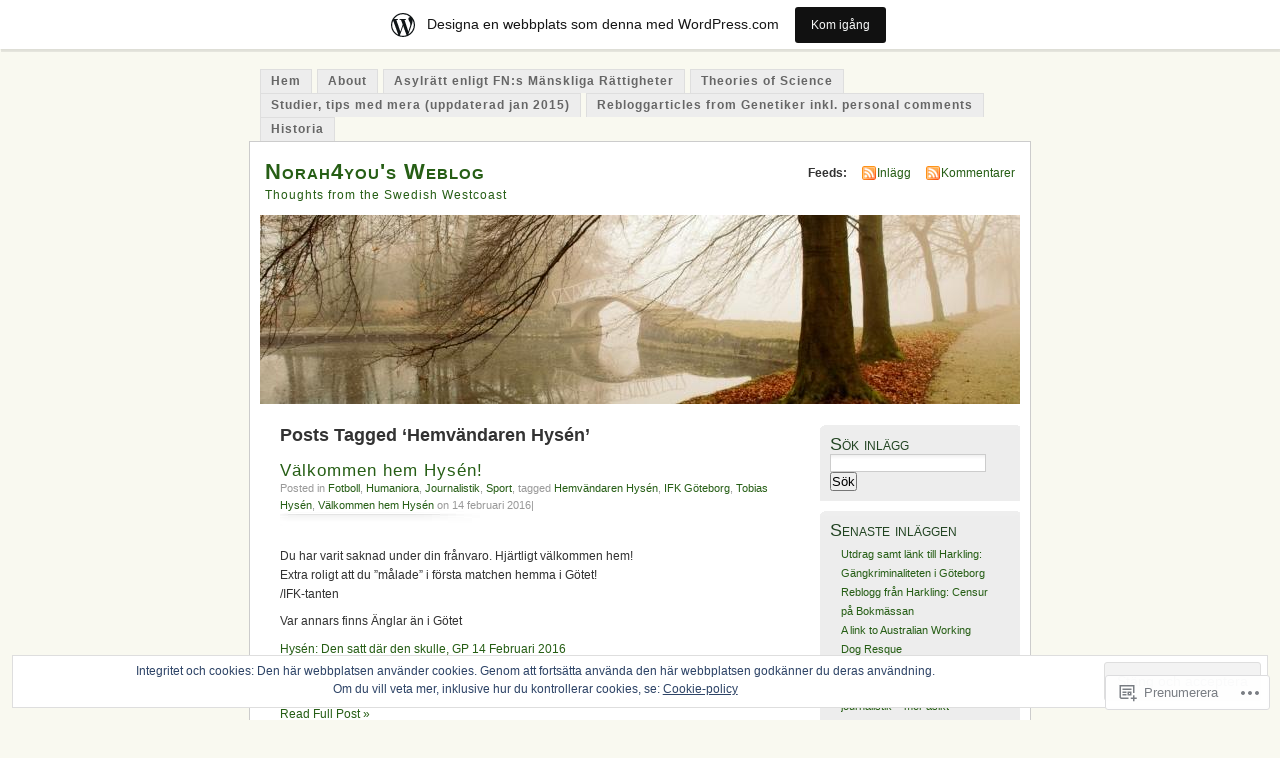

--- FILE ---
content_type: text/html; charset=UTF-8
request_url: https://norah4you.wordpress.com/tag/hemvandaren-hysen/
body_size: 21633
content:
<!DOCTYPE html PUBLIC "-//W3C//DTD XHTML 1.0 Transitional//EN" "http://www.w3.org/TR/xhtml1/DTD/xhtml1-transitional.dtd">
<html xmlns="http://www.w3.org/1999/xhtml" lang="sv-SE">
<head profile="http://gmpg.org/xfn/11">
<meta http-equiv="Content-Type" content="text/html; charset=UTF-8" />
<title>Hemvändaren Hysén | Norah4you&#039;s Weblog</title>
<link rel="pingback" href="https://norah4you.wordpress.com/xmlrpc.php" />
<meta name='robots' content='max-image-preview:large' />
<link rel='dns-prefetch' href='//s0.wp.com' />
<link rel='dns-prefetch' href='//af.pubmine.com' />
<link rel="alternate" type="application/rss+xml" title="Norah4you&#039;s Weblog &raquo; flöde" href="https://norah4you.wordpress.com/feed/" />
<link rel="alternate" type="application/rss+xml" title="Norah4you&#039;s Weblog &raquo; kommentarsflöde" href="https://norah4you.wordpress.com/comments/feed/" />
<link rel="alternate" type="application/rss+xml" title="Norah4you&#039;s Weblog &raquo; Hemvändaren Hysén taggflöde" href="https://norah4you.wordpress.com/tag/hemvandaren-hysen/feed/" />
	<script type="text/javascript">
		/* <![CDATA[ */
		function addLoadEvent(func) {
			var oldonload = window.onload;
			if (typeof window.onload != 'function') {
				window.onload = func;
			} else {
				window.onload = function () {
					oldonload();
					func();
				}
			}
		}
		/* ]]> */
	</script>
	<link crossorigin='anonymous' rel='stylesheet' id='all-css-0-1' href='/_static/??-eJxljk0OwiAQhS8kjo0G48J4FmhHHAsD6Qwhvb10Y2rcvr/vQStmzKzICqmaEmsgFmg0BVQBrN3NM6GJroFiKtEpCoiuEY+jyAF2Az7m8J1IbplRiYPxboEe/VX+yjs68ZOYdAV9Yeq0Uj0k2pj9y1Z8pPtwtYO9nG72/P4AqW5I+Q==&cssminify=yes' type='text/css' media='all' />
<style id='wp-emoji-styles-inline-css'>

	img.wp-smiley, img.emoji {
		display: inline !important;
		border: none !important;
		box-shadow: none !important;
		height: 1em !important;
		width: 1em !important;
		margin: 0 0.07em !important;
		vertical-align: -0.1em !important;
		background: none !important;
		padding: 0 !important;
	}
/*# sourceURL=wp-emoji-styles-inline-css */
</style>
<link crossorigin='anonymous' rel='stylesheet' id='all-css-2-1' href='/wp-content/plugins/gutenberg-core/v22.2.0/build/styles/block-library/style.css?m=1764855221i&cssminify=yes' type='text/css' media='all' />
<style id='wp-block-library-inline-css'>
.has-text-align-justify {
	text-align:justify;
}
.has-text-align-justify{text-align:justify;}

/*# sourceURL=wp-block-library-inline-css */
</style><style id='global-styles-inline-css'>
:root{--wp--preset--aspect-ratio--square: 1;--wp--preset--aspect-ratio--4-3: 4/3;--wp--preset--aspect-ratio--3-4: 3/4;--wp--preset--aspect-ratio--3-2: 3/2;--wp--preset--aspect-ratio--2-3: 2/3;--wp--preset--aspect-ratio--16-9: 16/9;--wp--preset--aspect-ratio--9-16: 9/16;--wp--preset--color--black: #000000;--wp--preset--color--cyan-bluish-gray: #abb8c3;--wp--preset--color--white: #ffffff;--wp--preset--color--pale-pink: #f78da7;--wp--preset--color--vivid-red: #cf2e2e;--wp--preset--color--luminous-vivid-orange: #ff6900;--wp--preset--color--luminous-vivid-amber: #fcb900;--wp--preset--color--light-green-cyan: #7bdcb5;--wp--preset--color--vivid-green-cyan: #00d084;--wp--preset--color--pale-cyan-blue: #8ed1fc;--wp--preset--color--vivid-cyan-blue: #0693e3;--wp--preset--color--vivid-purple: #9b51e0;--wp--preset--gradient--vivid-cyan-blue-to-vivid-purple: linear-gradient(135deg,rgb(6,147,227) 0%,rgb(155,81,224) 100%);--wp--preset--gradient--light-green-cyan-to-vivid-green-cyan: linear-gradient(135deg,rgb(122,220,180) 0%,rgb(0,208,130) 100%);--wp--preset--gradient--luminous-vivid-amber-to-luminous-vivid-orange: linear-gradient(135deg,rgb(252,185,0) 0%,rgb(255,105,0) 100%);--wp--preset--gradient--luminous-vivid-orange-to-vivid-red: linear-gradient(135deg,rgb(255,105,0) 0%,rgb(207,46,46) 100%);--wp--preset--gradient--very-light-gray-to-cyan-bluish-gray: linear-gradient(135deg,rgb(238,238,238) 0%,rgb(169,184,195) 100%);--wp--preset--gradient--cool-to-warm-spectrum: linear-gradient(135deg,rgb(74,234,220) 0%,rgb(151,120,209) 20%,rgb(207,42,186) 40%,rgb(238,44,130) 60%,rgb(251,105,98) 80%,rgb(254,248,76) 100%);--wp--preset--gradient--blush-light-purple: linear-gradient(135deg,rgb(255,206,236) 0%,rgb(152,150,240) 100%);--wp--preset--gradient--blush-bordeaux: linear-gradient(135deg,rgb(254,205,165) 0%,rgb(254,45,45) 50%,rgb(107,0,62) 100%);--wp--preset--gradient--luminous-dusk: linear-gradient(135deg,rgb(255,203,112) 0%,rgb(199,81,192) 50%,rgb(65,88,208) 100%);--wp--preset--gradient--pale-ocean: linear-gradient(135deg,rgb(255,245,203) 0%,rgb(182,227,212) 50%,rgb(51,167,181) 100%);--wp--preset--gradient--electric-grass: linear-gradient(135deg,rgb(202,248,128) 0%,rgb(113,206,126) 100%);--wp--preset--gradient--midnight: linear-gradient(135deg,rgb(2,3,129) 0%,rgb(40,116,252) 100%);--wp--preset--font-size--small: 13px;--wp--preset--font-size--medium: 20px;--wp--preset--font-size--large: 36px;--wp--preset--font-size--x-large: 42px;--wp--preset--font-family--albert-sans: 'Albert Sans', sans-serif;--wp--preset--font-family--alegreya: Alegreya, serif;--wp--preset--font-family--arvo: Arvo, serif;--wp--preset--font-family--bodoni-moda: 'Bodoni Moda', serif;--wp--preset--font-family--bricolage-grotesque: 'Bricolage Grotesque', sans-serif;--wp--preset--font-family--cabin: Cabin, sans-serif;--wp--preset--font-family--chivo: Chivo, sans-serif;--wp--preset--font-family--commissioner: Commissioner, sans-serif;--wp--preset--font-family--cormorant: Cormorant, serif;--wp--preset--font-family--courier-prime: 'Courier Prime', monospace;--wp--preset--font-family--crimson-pro: 'Crimson Pro', serif;--wp--preset--font-family--dm-mono: 'DM Mono', monospace;--wp--preset--font-family--dm-sans: 'DM Sans', sans-serif;--wp--preset--font-family--dm-serif-display: 'DM Serif Display', serif;--wp--preset--font-family--domine: Domine, serif;--wp--preset--font-family--eb-garamond: 'EB Garamond', serif;--wp--preset--font-family--epilogue: Epilogue, sans-serif;--wp--preset--font-family--fahkwang: Fahkwang, sans-serif;--wp--preset--font-family--figtree: Figtree, sans-serif;--wp--preset--font-family--fira-sans: 'Fira Sans', sans-serif;--wp--preset--font-family--fjalla-one: 'Fjalla One', sans-serif;--wp--preset--font-family--fraunces: Fraunces, serif;--wp--preset--font-family--gabarito: Gabarito, system-ui;--wp--preset--font-family--ibm-plex-mono: 'IBM Plex Mono', monospace;--wp--preset--font-family--ibm-plex-sans: 'IBM Plex Sans', sans-serif;--wp--preset--font-family--ibarra-real-nova: 'Ibarra Real Nova', serif;--wp--preset--font-family--instrument-serif: 'Instrument Serif', serif;--wp--preset--font-family--inter: Inter, sans-serif;--wp--preset--font-family--josefin-sans: 'Josefin Sans', sans-serif;--wp--preset--font-family--jost: Jost, sans-serif;--wp--preset--font-family--libre-baskerville: 'Libre Baskerville', serif;--wp--preset--font-family--libre-franklin: 'Libre Franklin', sans-serif;--wp--preset--font-family--literata: Literata, serif;--wp--preset--font-family--lora: Lora, serif;--wp--preset--font-family--merriweather: Merriweather, serif;--wp--preset--font-family--montserrat: Montserrat, sans-serif;--wp--preset--font-family--newsreader: Newsreader, serif;--wp--preset--font-family--noto-sans-mono: 'Noto Sans Mono', sans-serif;--wp--preset--font-family--nunito: Nunito, sans-serif;--wp--preset--font-family--open-sans: 'Open Sans', sans-serif;--wp--preset--font-family--overpass: Overpass, sans-serif;--wp--preset--font-family--pt-serif: 'PT Serif', serif;--wp--preset--font-family--petrona: Petrona, serif;--wp--preset--font-family--piazzolla: Piazzolla, serif;--wp--preset--font-family--playfair-display: 'Playfair Display', serif;--wp--preset--font-family--plus-jakarta-sans: 'Plus Jakarta Sans', sans-serif;--wp--preset--font-family--poppins: Poppins, sans-serif;--wp--preset--font-family--raleway: Raleway, sans-serif;--wp--preset--font-family--roboto: Roboto, sans-serif;--wp--preset--font-family--roboto-slab: 'Roboto Slab', serif;--wp--preset--font-family--rubik: Rubik, sans-serif;--wp--preset--font-family--rufina: Rufina, serif;--wp--preset--font-family--sora: Sora, sans-serif;--wp--preset--font-family--source-sans-3: 'Source Sans 3', sans-serif;--wp--preset--font-family--source-serif-4: 'Source Serif 4', serif;--wp--preset--font-family--space-mono: 'Space Mono', monospace;--wp--preset--font-family--syne: Syne, sans-serif;--wp--preset--font-family--texturina: Texturina, serif;--wp--preset--font-family--urbanist: Urbanist, sans-serif;--wp--preset--font-family--work-sans: 'Work Sans', sans-serif;--wp--preset--spacing--20: 0.44rem;--wp--preset--spacing--30: 0.67rem;--wp--preset--spacing--40: 1rem;--wp--preset--spacing--50: 1.5rem;--wp--preset--spacing--60: 2.25rem;--wp--preset--spacing--70: 3.38rem;--wp--preset--spacing--80: 5.06rem;--wp--preset--shadow--natural: 6px 6px 9px rgba(0, 0, 0, 0.2);--wp--preset--shadow--deep: 12px 12px 50px rgba(0, 0, 0, 0.4);--wp--preset--shadow--sharp: 6px 6px 0px rgba(0, 0, 0, 0.2);--wp--preset--shadow--outlined: 6px 6px 0px -3px rgb(255, 255, 255), 6px 6px rgb(0, 0, 0);--wp--preset--shadow--crisp: 6px 6px 0px rgb(0, 0, 0);}:where(.is-layout-flex){gap: 0.5em;}:where(.is-layout-grid){gap: 0.5em;}body .is-layout-flex{display: flex;}.is-layout-flex{flex-wrap: wrap;align-items: center;}.is-layout-flex > :is(*, div){margin: 0;}body .is-layout-grid{display: grid;}.is-layout-grid > :is(*, div){margin: 0;}:where(.wp-block-columns.is-layout-flex){gap: 2em;}:where(.wp-block-columns.is-layout-grid){gap: 2em;}:where(.wp-block-post-template.is-layout-flex){gap: 1.25em;}:where(.wp-block-post-template.is-layout-grid){gap: 1.25em;}.has-black-color{color: var(--wp--preset--color--black) !important;}.has-cyan-bluish-gray-color{color: var(--wp--preset--color--cyan-bluish-gray) !important;}.has-white-color{color: var(--wp--preset--color--white) !important;}.has-pale-pink-color{color: var(--wp--preset--color--pale-pink) !important;}.has-vivid-red-color{color: var(--wp--preset--color--vivid-red) !important;}.has-luminous-vivid-orange-color{color: var(--wp--preset--color--luminous-vivid-orange) !important;}.has-luminous-vivid-amber-color{color: var(--wp--preset--color--luminous-vivid-amber) !important;}.has-light-green-cyan-color{color: var(--wp--preset--color--light-green-cyan) !important;}.has-vivid-green-cyan-color{color: var(--wp--preset--color--vivid-green-cyan) !important;}.has-pale-cyan-blue-color{color: var(--wp--preset--color--pale-cyan-blue) !important;}.has-vivid-cyan-blue-color{color: var(--wp--preset--color--vivid-cyan-blue) !important;}.has-vivid-purple-color{color: var(--wp--preset--color--vivid-purple) !important;}.has-black-background-color{background-color: var(--wp--preset--color--black) !important;}.has-cyan-bluish-gray-background-color{background-color: var(--wp--preset--color--cyan-bluish-gray) !important;}.has-white-background-color{background-color: var(--wp--preset--color--white) !important;}.has-pale-pink-background-color{background-color: var(--wp--preset--color--pale-pink) !important;}.has-vivid-red-background-color{background-color: var(--wp--preset--color--vivid-red) !important;}.has-luminous-vivid-orange-background-color{background-color: var(--wp--preset--color--luminous-vivid-orange) !important;}.has-luminous-vivid-amber-background-color{background-color: var(--wp--preset--color--luminous-vivid-amber) !important;}.has-light-green-cyan-background-color{background-color: var(--wp--preset--color--light-green-cyan) !important;}.has-vivid-green-cyan-background-color{background-color: var(--wp--preset--color--vivid-green-cyan) !important;}.has-pale-cyan-blue-background-color{background-color: var(--wp--preset--color--pale-cyan-blue) !important;}.has-vivid-cyan-blue-background-color{background-color: var(--wp--preset--color--vivid-cyan-blue) !important;}.has-vivid-purple-background-color{background-color: var(--wp--preset--color--vivid-purple) !important;}.has-black-border-color{border-color: var(--wp--preset--color--black) !important;}.has-cyan-bluish-gray-border-color{border-color: var(--wp--preset--color--cyan-bluish-gray) !important;}.has-white-border-color{border-color: var(--wp--preset--color--white) !important;}.has-pale-pink-border-color{border-color: var(--wp--preset--color--pale-pink) !important;}.has-vivid-red-border-color{border-color: var(--wp--preset--color--vivid-red) !important;}.has-luminous-vivid-orange-border-color{border-color: var(--wp--preset--color--luminous-vivid-orange) !important;}.has-luminous-vivid-amber-border-color{border-color: var(--wp--preset--color--luminous-vivid-amber) !important;}.has-light-green-cyan-border-color{border-color: var(--wp--preset--color--light-green-cyan) !important;}.has-vivid-green-cyan-border-color{border-color: var(--wp--preset--color--vivid-green-cyan) !important;}.has-pale-cyan-blue-border-color{border-color: var(--wp--preset--color--pale-cyan-blue) !important;}.has-vivid-cyan-blue-border-color{border-color: var(--wp--preset--color--vivid-cyan-blue) !important;}.has-vivid-purple-border-color{border-color: var(--wp--preset--color--vivid-purple) !important;}.has-vivid-cyan-blue-to-vivid-purple-gradient-background{background: var(--wp--preset--gradient--vivid-cyan-blue-to-vivid-purple) !important;}.has-light-green-cyan-to-vivid-green-cyan-gradient-background{background: var(--wp--preset--gradient--light-green-cyan-to-vivid-green-cyan) !important;}.has-luminous-vivid-amber-to-luminous-vivid-orange-gradient-background{background: var(--wp--preset--gradient--luminous-vivid-amber-to-luminous-vivid-orange) !important;}.has-luminous-vivid-orange-to-vivid-red-gradient-background{background: var(--wp--preset--gradient--luminous-vivid-orange-to-vivid-red) !important;}.has-very-light-gray-to-cyan-bluish-gray-gradient-background{background: var(--wp--preset--gradient--very-light-gray-to-cyan-bluish-gray) !important;}.has-cool-to-warm-spectrum-gradient-background{background: var(--wp--preset--gradient--cool-to-warm-spectrum) !important;}.has-blush-light-purple-gradient-background{background: var(--wp--preset--gradient--blush-light-purple) !important;}.has-blush-bordeaux-gradient-background{background: var(--wp--preset--gradient--blush-bordeaux) !important;}.has-luminous-dusk-gradient-background{background: var(--wp--preset--gradient--luminous-dusk) !important;}.has-pale-ocean-gradient-background{background: var(--wp--preset--gradient--pale-ocean) !important;}.has-electric-grass-gradient-background{background: var(--wp--preset--gradient--electric-grass) !important;}.has-midnight-gradient-background{background: var(--wp--preset--gradient--midnight) !important;}.has-small-font-size{font-size: var(--wp--preset--font-size--small) !important;}.has-medium-font-size{font-size: var(--wp--preset--font-size--medium) !important;}.has-large-font-size{font-size: var(--wp--preset--font-size--large) !important;}.has-x-large-font-size{font-size: var(--wp--preset--font-size--x-large) !important;}.has-albert-sans-font-family{font-family: var(--wp--preset--font-family--albert-sans) !important;}.has-alegreya-font-family{font-family: var(--wp--preset--font-family--alegreya) !important;}.has-arvo-font-family{font-family: var(--wp--preset--font-family--arvo) !important;}.has-bodoni-moda-font-family{font-family: var(--wp--preset--font-family--bodoni-moda) !important;}.has-bricolage-grotesque-font-family{font-family: var(--wp--preset--font-family--bricolage-grotesque) !important;}.has-cabin-font-family{font-family: var(--wp--preset--font-family--cabin) !important;}.has-chivo-font-family{font-family: var(--wp--preset--font-family--chivo) !important;}.has-commissioner-font-family{font-family: var(--wp--preset--font-family--commissioner) !important;}.has-cormorant-font-family{font-family: var(--wp--preset--font-family--cormorant) !important;}.has-courier-prime-font-family{font-family: var(--wp--preset--font-family--courier-prime) !important;}.has-crimson-pro-font-family{font-family: var(--wp--preset--font-family--crimson-pro) !important;}.has-dm-mono-font-family{font-family: var(--wp--preset--font-family--dm-mono) !important;}.has-dm-sans-font-family{font-family: var(--wp--preset--font-family--dm-sans) !important;}.has-dm-serif-display-font-family{font-family: var(--wp--preset--font-family--dm-serif-display) !important;}.has-domine-font-family{font-family: var(--wp--preset--font-family--domine) !important;}.has-eb-garamond-font-family{font-family: var(--wp--preset--font-family--eb-garamond) !important;}.has-epilogue-font-family{font-family: var(--wp--preset--font-family--epilogue) !important;}.has-fahkwang-font-family{font-family: var(--wp--preset--font-family--fahkwang) !important;}.has-figtree-font-family{font-family: var(--wp--preset--font-family--figtree) !important;}.has-fira-sans-font-family{font-family: var(--wp--preset--font-family--fira-sans) !important;}.has-fjalla-one-font-family{font-family: var(--wp--preset--font-family--fjalla-one) !important;}.has-fraunces-font-family{font-family: var(--wp--preset--font-family--fraunces) !important;}.has-gabarito-font-family{font-family: var(--wp--preset--font-family--gabarito) !important;}.has-ibm-plex-mono-font-family{font-family: var(--wp--preset--font-family--ibm-plex-mono) !important;}.has-ibm-plex-sans-font-family{font-family: var(--wp--preset--font-family--ibm-plex-sans) !important;}.has-ibarra-real-nova-font-family{font-family: var(--wp--preset--font-family--ibarra-real-nova) !important;}.has-instrument-serif-font-family{font-family: var(--wp--preset--font-family--instrument-serif) !important;}.has-inter-font-family{font-family: var(--wp--preset--font-family--inter) !important;}.has-josefin-sans-font-family{font-family: var(--wp--preset--font-family--josefin-sans) !important;}.has-jost-font-family{font-family: var(--wp--preset--font-family--jost) !important;}.has-libre-baskerville-font-family{font-family: var(--wp--preset--font-family--libre-baskerville) !important;}.has-libre-franklin-font-family{font-family: var(--wp--preset--font-family--libre-franklin) !important;}.has-literata-font-family{font-family: var(--wp--preset--font-family--literata) !important;}.has-lora-font-family{font-family: var(--wp--preset--font-family--lora) !important;}.has-merriweather-font-family{font-family: var(--wp--preset--font-family--merriweather) !important;}.has-montserrat-font-family{font-family: var(--wp--preset--font-family--montserrat) !important;}.has-newsreader-font-family{font-family: var(--wp--preset--font-family--newsreader) !important;}.has-noto-sans-mono-font-family{font-family: var(--wp--preset--font-family--noto-sans-mono) !important;}.has-nunito-font-family{font-family: var(--wp--preset--font-family--nunito) !important;}.has-open-sans-font-family{font-family: var(--wp--preset--font-family--open-sans) !important;}.has-overpass-font-family{font-family: var(--wp--preset--font-family--overpass) !important;}.has-pt-serif-font-family{font-family: var(--wp--preset--font-family--pt-serif) !important;}.has-petrona-font-family{font-family: var(--wp--preset--font-family--petrona) !important;}.has-piazzolla-font-family{font-family: var(--wp--preset--font-family--piazzolla) !important;}.has-playfair-display-font-family{font-family: var(--wp--preset--font-family--playfair-display) !important;}.has-plus-jakarta-sans-font-family{font-family: var(--wp--preset--font-family--plus-jakarta-sans) !important;}.has-poppins-font-family{font-family: var(--wp--preset--font-family--poppins) !important;}.has-raleway-font-family{font-family: var(--wp--preset--font-family--raleway) !important;}.has-roboto-font-family{font-family: var(--wp--preset--font-family--roboto) !important;}.has-roboto-slab-font-family{font-family: var(--wp--preset--font-family--roboto-slab) !important;}.has-rubik-font-family{font-family: var(--wp--preset--font-family--rubik) !important;}.has-rufina-font-family{font-family: var(--wp--preset--font-family--rufina) !important;}.has-sora-font-family{font-family: var(--wp--preset--font-family--sora) !important;}.has-source-sans-3-font-family{font-family: var(--wp--preset--font-family--source-sans-3) !important;}.has-source-serif-4-font-family{font-family: var(--wp--preset--font-family--source-serif-4) !important;}.has-space-mono-font-family{font-family: var(--wp--preset--font-family--space-mono) !important;}.has-syne-font-family{font-family: var(--wp--preset--font-family--syne) !important;}.has-texturina-font-family{font-family: var(--wp--preset--font-family--texturina) !important;}.has-urbanist-font-family{font-family: var(--wp--preset--font-family--urbanist) !important;}.has-work-sans-font-family{font-family: var(--wp--preset--font-family--work-sans) !important;}
/*# sourceURL=global-styles-inline-css */
</style>

<style id='classic-theme-styles-inline-css'>
/*! This file is auto-generated */
.wp-block-button__link{color:#fff;background-color:#32373c;border-radius:9999px;box-shadow:none;text-decoration:none;padding:calc(.667em + 2px) calc(1.333em + 2px);font-size:1.125em}.wp-block-file__button{background:#32373c;color:#fff;text-decoration:none}
/*# sourceURL=/wp-includes/css/classic-themes.min.css */
</style>
<link crossorigin='anonymous' rel='stylesheet' id='all-css-4-1' href='/_static/??-eJyFj90KwjAMhV/ILNQNnRfis+wnzmrTlqZz+PZmCDoR5k3IOZwvnOAUoQs+k88Y3ThYL9iF1oXuJrgtTF0YEMvRESS6FxX2VvI7AZIfjopOZIOLQzzC51Yi9Tk2eU4w9bYhR6yxNWyKykDbxkQioJPtyJAvCsoP97Ixji2ynRuFcMO/zRLpD4OuA2pqIdeggQLo5022wX8JOLvGphk98dHsK7M7lGVZX5+GWoKz&cssminify=yes' type='text/css' media='all' />
<link crossorigin='anonymous' rel='stylesheet' id='print-css-5-1' href='/wp-content/mu-plugins/global-print/global-print.css?m=1465851035i&cssminify=yes' type='text/css' media='print' />
<style id='jetpack-global-styles-frontend-style-inline-css'>
:root { --font-headings: unset; --font-base: unset; --font-headings-default: -apple-system,BlinkMacSystemFont,"Segoe UI",Roboto,Oxygen-Sans,Ubuntu,Cantarell,"Helvetica Neue",sans-serif; --font-base-default: -apple-system,BlinkMacSystemFont,"Segoe UI",Roboto,Oxygen-Sans,Ubuntu,Cantarell,"Helvetica Neue",sans-serif;}
/*# sourceURL=jetpack-global-styles-frontend-style-inline-css */
</style>
<link crossorigin='anonymous' rel='stylesheet' id='all-css-8-1' href='/wp-content/themes/h4/global.css?m=1420737423i&cssminify=yes' type='text/css' media='all' />
<script type="text/javascript" id="wpcom-actionbar-placeholder-js-extra">
/* <![CDATA[ */
var actionbardata = {"siteID":"4289923","postID":"0","siteURL":"https://norah4you.wordpress.com","xhrURL":"https://norah4you.wordpress.com/wp-admin/admin-ajax.php","nonce":"761f12cbc2","isLoggedIn":"","statusMessage":"","subsEmailDefault":"instantly","proxyScriptUrl":"https://s0.wp.com/wp-content/js/wpcom-proxy-request.js?m=1513050504i&amp;ver=20211021","i18n":{"followedText":"Nya inl\u00e4gg fr\u00e5n denna webbplats kommer nu visas i din \u003Ca href=\"https://wordpress.com/reader\"\u003EL\u00e4sare\u003C/a\u003E","foldBar":"Minimera detta f\u00e4lt","unfoldBar":"Expandera detta f\u00e4lt","shortLinkCopied":"Kortl\u00e4nk kopierad till urklipp."}};
//# sourceURL=wpcom-actionbar-placeholder-js-extra
/* ]]> */
</script>
<script type="text/javascript" id="jetpack-mu-wpcom-settings-js-before">
/* <![CDATA[ */
var JETPACK_MU_WPCOM_SETTINGS = {"assetsUrl":"https://s0.wp.com/wp-content/mu-plugins/jetpack-mu-wpcom-plugin/moon/jetpack_vendor/automattic/jetpack-mu-wpcom/src/build/"};
//# sourceURL=jetpack-mu-wpcom-settings-js-before
/* ]]> */
</script>
<script crossorigin='anonymous' type='text/javascript'  src='/_static/??/wp-content/js/rlt-proxy.js,/wp-content/blog-plugins/wordads-classes/js/cmp/v2/cmp-non-gdpr.js?m=1720530689j'></script>
<script type="text/javascript" id="rlt-proxy-js-after">
/* <![CDATA[ */
	rltInitialize( {"token":null,"iframeOrigins":["https:\/\/widgets.wp.com"]} );
//# sourceURL=rlt-proxy-js-after
/* ]]> */
</script>
<link rel="EditURI" type="application/rsd+xml" title="RSD" href="https://norah4you.wordpress.com/xmlrpc.php?rsd" />
<meta name="generator" content="WordPress.com" />

<!-- Jetpack Open Graph Tags -->
<meta property="og:type" content="website" />
<meta property="og:title" content="Hemvändaren Hysén &#8211; Norah4you&#039;s Weblog" />
<meta property="og:url" content="https://norah4you.wordpress.com/tag/hemvandaren-hysen/" />
<meta property="og:site_name" content="Norah4you&#039;s Weblog" />
<meta property="og:image" content="https://s0.wp.com/i/blank.jpg?m=1383295312i" />
<meta property="og:image:width" content="200" />
<meta property="og:image:height" content="200" />
<meta property="og:image:alt" content="" />
<meta property="og:locale" content="sv_SE" />
<meta property="fb:app_id" content="249643311490" />
<meta name="twitter:creator" content="@IngerNorah4you" />
<meta name="twitter:site" content="@IngerNorah4you" />

<!-- End Jetpack Open Graph Tags -->
<link rel="shortcut icon" type="image/x-icon" href="https://s0.wp.com/i/favicon.ico?m=1713425267i" sizes="16x16 24x24 32x32 48x48" />
<link rel="icon" type="image/x-icon" href="https://s0.wp.com/i/favicon.ico?m=1713425267i" sizes="16x16 24x24 32x32 48x48" />
<link rel="apple-touch-icon" href="https://s0.wp.com/i/webclip.png?m=1713868326i" />
<link rel='openid.server' href='https://norah4you.wordpress.com/?openidserver=1' />
<link rel='openid.delegate' href='https://norah4you.wordpress.com/' />
<link rel="search" type="application/opensearchdescription+xml" href="https://norah4you.wordpress.com/osd.xml" title="Norah4you&#039;s Weblog" />
<link rel="search" type="application/opensearchdescription+xml" href="https://s1.wp.com/opensearch.xml" title="WordPress.com" />
		<style id="wpcom-hotfix-masterbar-style">
			@media screen and (min-width: 783px) {
				#wpadminbar .quicklinks li#wp-admin-bar-my-account.with-avatar > a img {
					margin-top: 5px;
				}
			}
		</style>
		<style type="text/css">.recentcomments a{display:inline !important;padding:0 !important;margin:0 !important;}</style>		<style type="text/css">
			.recentcomments a {
				display: inline !important;
				padding: 0 !important;
				margin: 0 !important;
			}

			table.recentcommentsavatartop img.avatar, table.recentcommentsavatarend img.avatar {
				border: 0px;
				margin: 0;
			}

			table.recentcommentsavatartop a, table.recentcommentsavatarend a {
				border: 0px !important;
				background-color: transparent !important;
			}

			td.recentcommentsavatarend, td.recentcommentsavatartop {
				padding: 0px 0px 1px 0px;
				margin: 0px;
			}

			td.recentcommentstextend {
				border: none !important;
				padding: 0px 0px 2px 10px;
			}

			.rtl td.recentcommentstextend {
				padding: 0px 10px 2px 0px;
			}

			td.recentcommentstexttop {
				border: none;
				padding: 0px 0px 0px 10px;
			}

			.rtl td.recentcommentstexttop {
				padding: 0px 10px 0px 0px;
			}
		</style>
		<meta name="description" content="Inlägg om Hemvändaren Hysén skrivna av norah4you" />
<style type="text/css">
			#header h1 a,
		#header h2 {
			color: #265E15 !important;
		}
				#headerimage {
			background: url('https://s0.wp.com/wp-content/themes/pub/mistylook/img/misty.jpg?m=1391151625i') no-repeat;
			height: 200px;
		}
	</style>
<script type="text/javascript">
/* <![CDATA[ */
var wa_client = {}; wa_client.cmd = []; wa_client.config = { 'blog_id': 4289923, 'blog_language': 'sv', 'is_wordads': false, 'hosting_type': 0, 'afp_account_id': null, 'afp_host_id': 5038568878849053, 'theme': 'pub/mistylook', '_': { 'title': 'Annons', 'privacy_settings': 'Integritetsinställningar' }, 'formats': [ 'belowpost', 'bottom_sticky', 'sidebar_sticky_right', 'sidebar', 'gutenberg_rectangle', 'gutenberg_leaderboard', 'gutenberg_mobile_leaderboard', 'gutenberg_skyscraper' ] };
/* ]]> */
</script>
		<script type="text/javascript">

			window.doNotSellCallback = function() {

				var linkElements = [
					'a[href="https://wordpress.com/?ref=footer_blog"]',
					'a[href="https://wordpress.com/?ref=footer_website"]',
					'a[href="https://wordpress.com/?ref=vertical_footer"]',
					'a[href^="https://wordpress.com/?ref=footer_segment_"]',
				].join(',');

				var dnsLink = document.createElement( 'a' );
				dnsLink.href = 'https://wordpress.com/sv/advertising-program-optout/';
				dnsLink.classList.add( 'do-not-sell-link' );
				dnsLink.rel = 'nofollow';
				dnsLink.style.marginLeft = '0.5em';
				dnsLink.textContent = 'Sälj eller dela inte min personliga information';

				var creditLinks = document.querySelectorAll( linkElements );

				if ( 0 === creditLinks.length ) {
					return false;
				}

				Array.prototype.forEach.call( creditLinks, function( el ) {
					el.insertAdjacentElement( 'afterend', dnsLink );
				});

				return true;
			};

		</script>
		<script type="text/javascript">
	window.google_analytics_uacct = "UA-52447-2";
</script>

<script type="text/javascript">
	var _gaq = _gaq || [];
	_gaq.push(['_setAccount', 'UA-52447-2']);
	_gaq.push(['_gat._anonymizeIp']);
	_gaq.push(['_setDomainName', 'wordpress.com']);
	_gaq.push(['_initData']);
	_gaq.push(['_trackPageview']);

	(function() {
		var ga = document.createElement('script'); ga.type = 'text/javascript'; ga.async = true;
		ga.src = ('https:' == document.location.protocol ? 'https://ssl' : 'http://www') + '.google-analytics.com/ga.js';
		(document.getElementsByTagName('head')[0] || document.getElementsByTagName('body')[0]).appendChild(ga);
	})();
</script>
<link crossorigin='anonymous' rel='stylesheet' id='all-css-0-3' href='/_static/??-eJyNjEEKwkAMRS/kNNSixYV4FLGZUFJnkmAyFG9vC27cufn8B48HqyVUCZKA2pKVNrM4LBT2wOeXoaruk1shh5XzTOEQasnUt+fxLtSh+wH+z91ZEKbGJYO3yfHFFqyb/ENdZdnLt3rtx9NwGc9Df1w+ApREfQ==&cssminify=yes' type='text/css' media='all' />
</head>
<body id="section-index" class="archive tag tag-hemvandaren-hysen tag-461224511 wp-theme-pubmistylook customizer-styles-applied jetpack-reblog-enabled has-marketing-bar has-marketing-bar-theme-mistylook">


<div id="navigation" class="clearfix">
		<div class="menu">
		<ul>
			<li ><a href="https://norah4you.wordpress.com/" title="Hem">Hem</a></li>
			<li class="page_item page-item-2 page_item_has_children"><a href="https://norah4you.wordpress.com/about/">About</a></li>
<li class="page_item page-item-26206"><a href="https://norah4you.wordpress.com/asylratt-enligt-fns-manskliga-rattigheter/">Asylrätt enligt FN:s Mänskliga&nbsp;Rättigheter</a></li>
<li class="page_item page-item-23209 page_item_has_children"><a href="https://norah4you.wordpress.com/theories-of-science/">Theories of Science</a></li>
<li class="page_item page-item-3622 page_item_has_children"><a href="https://norah4you.wordpress.com/studier-tips-med-mera/">Studier, tips med mera (uppdaterad jan&nbsp;2015)</a></li>
<li class="page_item page-item-27239"><a href="https://norah4you.wordpress.com/rebloggarticles-from-genetiker-inkl-personal-comments/">Rebloggarticles from Genetiker inkl. personal&nbsp;comments</a></li>
<li class="page_item page-item-2044 page_item_has_children"><a href="https://norah4you.wordpress.com/historia/">Historia</a></li>
								</ul>
	</div>
</div><!-- end id:navigation -->

<div id="container">

<div id="header">
<h1><a href="https://norah4you.wordpress.com/" title="Norah4you&#039;s Weblog">Norah4you&#039;s Weblog</a></h1>
<h2>Thoughts from the Swedish Westcoast</h2>
</div><!-- end id:header -->


	
		<div id="feedarea">
	<dl>
		<dt><strong>Feeds:</strong></dt>

			<dd><a href="https://norah4you.wordpress.com/feed/">Inlägg</a></dd>
	
			<dd><a href="https://norah4you.wordpress.com/comments/feed/">Kommentarer</a></dd>
		</dl>
	</div><!-- end id:feedarea -->
	
	<div id="headerimage">
</div><!-- end id:headerimage -->

<div id="content">
<div id="content-main">
	              <h2 class="pagetitle">Posts Tagged &#8216;Hemvändaren Hysén&#8217;</h2>
      		
			<div class="post-26742 post type-post status-publish format-standard hentry category-fotboll category-humaniora category-journalistik category-sport tag-hemvandaren-hysen tag-ifk-goteborg tag-tobias-hysen tag-valkommen-hem-hysen" id="post-26742">
				<div class="posttitle">
					<h2><a href="https://norah4you.wordpress.com/2016/02/14/valkommen-hem-hysen/" rel="bookmark">Välkommen hem Hysén!</a></h2>
					<p class="post-info">
					Posted in <a href="https://norah4you.wordpress.com/category/sport/fotboll/" rel="category tag">Fotboll</a>, <a href="https://norah4you.wordpress.com/category/humaniora/" rel="category tag">Humaniora</a>, <a href="https://norah4you.wordpress.com/category/humaniora/journalistik/" rel="category tag">Journalistik</a>, <a href="https://norah4you.wordpress.com/category/sport/" rel="category tag">Sport</a>, tagged <a href="https://norah4you.wordpress.com/tag/hemvandaren-hysen/" rel="tag">Hemvändaren Hysén</a>, <a href="https://norah4you.wordpress.com/tag/ifk-goteborg/" rel="tag">IFK Göteborg</a>, <a href="https://norah4you.wordpress.com/tag/tobias-hysen/" rel="tag">Tobias Hysén</a>, <a href="https://norah4you.wordpress.com/tag/valkommen-hem-hysen/" rel="tag">Välkommen hem Hysén</a> on 14 februari 2016|
											</p>
				</div>

				<div class="entry">
					<p>Du har varit saknad under din frånvaro. Hjärtligt välkommen hem!<br />
Extra roligt att du &#8221;målade&#8221; i första matchen hemma i Götet!<br />
/IFK-tanten</p>
<p>Var annars finns Änglar än i Götet</p>
<p><a HREF="http://www.gp.se/sport/fotboll/ifkgoteborg/1.2991643-hysen-den-satt-dar-den-skulle">Hysén: Den satt där den skulle, GP 14 Februari 2016</a><br />
<a HREF="http://www.expressen.se/gt/sport/tobias-hysens-succe-i-comebacken-i-blavitt/">Tobias Hyséns succé o comebacken i blåvitt, GT 14 Februari 2016</a><br />
<a HREF="http://www.aftonbladet.se/sportbladet/fotboll/sverige/allsvenskan/ifkgoteborg/article22264113.ab">Hemmacomeback- då målade Hysén, Aftonbladet 14 Februari 2016</a></p>
					<p><a href="https://norah4you.wordpress.com/2016/02/14/valkommen-hem-hysen/" rel="bookmark" title="Permanent länk till Välkommen hem Hysén!">Read Full Post &raquo;</a></p>
				</div>
							</div>

		
		<p align="center"></p>

	</div><!-- end id:content-main -->
<div id="sidebar">
<ul>
<li class="sidebox"><h2>Sök inlägg</h2><form role="search" method="get" id="searchform" class="searchform" action="https://norah4you.wordpress.com/">
				<div>
					<label class="screen-reader-text" for="s">Sök efter:</label>
					<input type="text" value="" name="s" id="s" />
					<input type="submit" id="searchsubmit" value="Sök" />
				</div>
			</form></li>
		<li class="sidebox">
		<h2>Senaste inläggen</h2>
		<ul>
											<li>
					<a href="https://norah4you.wordpress.com/2016/08/25/utdrag-samt-lank-till-harkling-gangkriminaliteten-i-goteborg/">Utdrag samt länk till Harkling: Gängkriminaliteten i&nbsp;Göteborg</a>
									</li>
											<li>
					<a href="https://norah4you.wordpress.com/2016/08/22/reblogg-fran-harkling-censur-pa-bokmassan/">Reblogg från Harkling: Censur på&nbsp;Bokmässan</a>
									</li>
											<li>
					<a href="https://norah4you.wordpress.com/2016/08/20/a-link-to-australian-working-dog-resque/">A link to Australian Working Dog&nbsp;Resque</a>
									</li>
											<li>
					<a href="https://norah4you.wordpress.com/2016/08/19/telia-vakna-upp-det-ar-2016-nu/">Telia, vakna upp det är 2016&nbsp;nu!</a>
									</li>
											<li>
					<a href="https://norah4you.wordpress.com/2016/08/18/rebloggat-fran-harkling-rod-journalistik-mer-asikt-an-kunskap/">Rebloggat från Harkling: Röd journalistik – mer åsikt än&nbsp;kunskap?</a>
									</li>
											<li>
					<a href="https://norah4you.wordpress.com/2016/08/18/utanforskap-borjar-i-hemmet-uppdaterad-19-augusti-2016/">Utanförskap börjar i hemmet! (uppdaterad 19 Augusti&nbsp;2016)</a>
									</li>
											<li>
					<a href="https://norah4you.wordpress.com/2016/08/17/utanforskap-ingen-ursakt-for-att-branna-bilar/">Utanförskap ingen ursäkt för att bränna&nbsp;bilar!</a>
									</li>
											<li>
					<a href="https://norah4you.wordpress.com/2016/08/13/storsta-misstag-aida-hadzialic-s/">Största misstag? Aida Hadzialic&nbsp;(S)?????</a>
									</li>
											<li>
					<a href="https://norah4you.wordpress.com/2016/08/13/sverige-var-fantastiskt-och-vart-forsvar-var-gott/">Sverige var fantastiskt&#8230;. och vårt Försvar var&nbsp;gott.</a>
									</li>
											<li>
					<a href="https://norah4you.wordpress.com/2016/08/12/stopp-och-belagg-kvinnor-kan-vill-och-tors-2016-precis-som-pa-70-talet/">Stopp och belägg. Kvinnor kan, vill och törs 2016 precis som på&nbsp;70-talet</a>
									</li>
					</ul>

		</li><li class="sidebox"><h2>Senaste kommentarerna</h2>				<ul id="recentcomments">
											<li class="recentcomments">
							<a href="http://norah4history" class="url" rel="ugc external nofollow">norah4you</a> om <a href="https://norah4you.wordpress.com/2016/08/25/utdrag-samt-lank-till-harkling-gangkriminaliteten-i-goteborg/#comment-16370">Utdrag samt länk till Harkling: Gängkriminaliteten i&nbsp;Göteborg</a>						</li>

												<li class="recentcomments">
							non-PKman om <a href="https://norah4you.wordpress.com/2016/08/25/utdrag-samt-lank-till-harkling-gangkriminaliteten-i-goteborg/#comment-16368">Utdrag samt länk till Harkling: Gängkriminaliteten i&nbsp;Göteborg</a>						</li>

										</ul>
				</li><li class="sidebox"><h2>Mest lästa inlägg</h2><ul><li><a href="https://norah4you.wordpress.com/2016/08/25/utdrag-samt-lank-till-harkling-gangkriminaliteten-i-goteborg/" class="bump-view" data-bump-view="tp">Utdrag samt länk till Harkling: Gängkriminaliteten i Göteborg</a></li><li><a href="https://norah4you.wordpress.com/2016/08/22/reblogg-fran-harkling-censur-pa-bokmassan/" class="bump-view" data-bump-view="tp">Reblogg från Harkling: Censur på Bokmässan</a></li><li><a href="https://norah4you.wordpress.com/2016/08/20/a-link-to-australian-working-dog-resque/" class="bump-view" data-bump-view="tp">A link to Australian Working Dog Resque</a></li><li><a href="https://norah4you.wordpress.com/2016/08/19/telia-vakna-upp-det-ar-2016-nu/" class="bump-view" data-bump-view="tp">Telia, vakna upp det är 2016 nu!</a></li><li><a href="https://norah4you.wordpress.com/2016/08/18/rebloggat-fran-harkling-rod-journalistik-mer-asikt-an-kunskap/" class="bump-view" data-bump-view="tp">Rebloggat från Harkling: Röd journalistik – mer åsikt än kunskap?</a></li><li><a href="https://norah4you.wordpress.com/2016/08/18/utanforskap-borjar-i-hemmet-uppdaterad-19-augusti-2016/" class="bump-view" data-bump-view="tp">Utanförskap börjar i hemmet! (uppdaterad 19 Augusti 2016)</a></li><li><a href="https://norah4you.wordpress.com/2016/08/17/utanforskap-ingen-ursakt-for-att-branna-bilar/" class="bump-view" data-bump-view="tp">Utanförskap ingen ursäkt för att bränna bilar!</a></li><li><a href="https://norah4you.wordpress.com/2016/08/13/storsta-misstag-aida-hadzialic-s/" class="bump-view" data-bump-view="tp">Största misstag? Aida Hadzialic (S)?????</a></li><li><a href="https://norah4you.wordpress.com/2016/08/13/sverige-var-fantastiskt-och-vart-forsvar-var-gott/" class="bump-view" data-bump-view="tp">Sverige var fantastiskt.... och vårt Försvar var gott.</a></li><li><a href="https://norah4you.wordpress.com/2016/08/12/stopp-och-belagg-kvinnor-kan-vill-och-tors-2016-precis-som-pa-70-talet/" class="bump-view" data-bump-view="tp">Stopp och belägg. Kvinnor kan, vill och törs 2016 precis som på 70-talet</a></li></ul></li><li class="sidebox"><h2>Kategorier</h2><form action="https://norah4you.wordpress.com" method="get"><label class="screen-reader-text" for="cat">Kategorier</label><select  name='cat' id='cat' class='postform'>
	<option value='-1'>Välj kategori</option>
	<option class="level-0" value="15187593">&#8221;Climate threat&#8221;</option>
	<option class="level-0" value="18357282">Arbetsmarknadspolitik</option>
	<option class="level-0" value="85984405">Avtalsförsäkringar (näringsliv och offentlig sektor)</option>
	<option class="level-0" value="20493511">Äldreboende</option>
	<option class="level-0" value="30034453">Banker</option>
	<option class="level-0" value="5322978">Barnkonventionen</option>
	<option class="level-0" value="97339073">Bergklättring</option>
	<option class="level-0" value="21543270">Bilindustri</option>
	<option class="level-0" value="143875">Biologi</option>
	<option class="level-0" value="80728705">Biologi</option>
	<option class="level-0" value="24367379">Biståndsfrågor</option>
	<option class="level-0" value="108542361">Bokbranchen</option>
	<option class="level-0" value="202505">Bostadsmarknaden</option>
	<option class="level-0" value="878409">Bostadspolitik</option>
	<option class="level-0" value="5682939">Brottning</option>
	<option class="level-0" value="32438367">Byggbranschen</option>
	<option class="level-0" value="32438054">Byggnadsbranschen</option>
	<option class="level-0" value="131237">Cykel</option>
	<option class="level-0" value="72962">Data/IT</option>
	<option class="level-0" value="208872595">Defence of State/Country</option>
	<option class="level-0" value="88263">Demokrati</option>
	<option class="level-0" value="33152064">Djuruppfödning</option>
	<option class="level-0" value="1342">Education</option>
	<option class="level-0" value="53033">Ekonomi</option>
	<option class="level-0" value="190296619">Elitishockey</option>
	<option class="level-0" value="18241179">Energi</option>
	<option class="level-0" value="27102706">Energipolitik</option>
	<option class="level-0" value="9253608">Environmental Questions</option>
	<option class="level-0" value="2660651">EU-direktiv</option>
	<option class="level-0" value="170895">EU-politik</option>
	<option class="level-0" value="2007268">Fälttävlan</option>
	<option class="level-0" value="484078">Föräldraskap</option>
	<option class="level-0" value="13305735">Företagsbeskattning</option>
	<option class="level-0" value="192053">Förlag</option>
	<option class="level-0" value="21880248">Förskola</option>
	<option class="level-0" value="70941">Försvar</option>
	<option class="level-0" value="591639">Försvarspolitik</option>
	<option class="level-0" value="524">Film</option>
	<option class="level-0" value="21744">Filosofi</option>
	<option class="level-0" value="18357266">Finanspolitik</option>
	<option class="level-0" value="130769152">Fiskerinäringen</option>
	<option class="level-0" value="1778864">Flygbolag</option>
	<option class="level-0" value="64974650">Flygbolag &#8211; Flygindustri utländsk</option>
	<option class="level-0" value="31276751">Flygindustrin &#8211; Luftfartsverket</option>
	<option class="level-0" value="73190">Fotboll</option>
	<option class="level-0" value="3267726">Främmande språk</option>
	<option class="level-0" value="745667">Friidrott</option>
	<option class="level-0" value="2247924">Fritids</option>
	<option class="level-0" value="277067">Futsal</option>
	<option class="level-0" value="64315">Fysik</option>
	<option class="level-0" value="405820">Genetik</option>
	<option class="level-0" value="140732">Geografi</option>
	<option class="level-0" value="368245">Geologi</option>
	<option class="level-0" value="17550139">Grundskola</option>
	<option class="level-0" value="17412009">Gruvindustri</option>
	<option class="level-0" value="317379">Gymnasium</option>
	<option class="level-0" value="1013491">Handelspolitik</option>
	<option class="level-0" value="775958">Hälso- och sjukvård</option>
	<option class="level-0" value="22709867">Hälso- och Sjukvårdspolitik</option>
	<option class="level-0" value="20052">Health care</option>
	<option class="level-0" value="18357309">Historia</option>
	<option class="level-0" value="678">History</option>
	<option class="level-0" value="2720">Human Rights</option>
	<option class="level-0" value="85224">Humaniora</option>
	<option class="level-0" value="77739">Infrastruktur</option>
	<option class="level-0" value="341728">Innebandy</option>
	<option class="level-0" value="99397">Invandringspolitik</option>
	<option class="level-0" value="65637676">Jordbruk odling</option>
	<option class="level-0" value="1537165">Jordbrukspolitik</option>
	<option class="level-0" value="171134">Journalistik</option>
	<option class="level-0" value="24094600">Juridik</option>
	<option class="level-0" value="335147">Kanot</option>
	<option class="level-0" value="280338">Kemi</option>
	<option class="level-0" value="33613826">Kemikalieindustrin</option>
	<option class="level-0" value="62539693">Klädhandel</option>
	<option class="level-0" value="31865642">Kollektivtrafik</option>
	<option class="level-0" value="550867">Kommunalpolitik</option>
	<option class="level-0" value="5336535">Kulturdepartementet</option>
	<option class="level-0" value="447523">Kulturpolitik</option>
	<option class="level-0" value="5476203">Kulturskatter</option>
	<option class="level-0" value="94519">Kuriosa</option>
	<option class="level-0" value="1008653">Landstingspolitik</option>
	<option class="level-0" value="24425475">Läkemedelsindustrin</option>
	<option class="level-0" value="10643">Litteratur</option>
	<option class="level-0" value="5070327">Livsmedelsindustri</option>
	<option class="level-0" value="34813777">Logistik &amp; Transportbranschen</option>
	<option class="level-0" value="33941">Matematik</option>
	<option class="level-0" value="240504151">matematisk statistik</option>
	<option class="level-0" value="119679223">Mänskliga Rättigheter</option>
	<option class="level-0" value="286683947">Medicin</option>
	<option class="level-0" value="1034578">Medmänsklighet</option>
	<option class="level-0" value="264479">Miljöpolitik</option>
	<option class="level-0" value="19102474">Musik</option>
	<option class="level-0" value="112126">Naturvetenskap</option>
	<option class="level-0" value="41840">Näringsliv</option>
	<option class="level-0" value="18252288">Näringslivspolitik</option>
	<option class="level-0" value="15489980">Nöje-Musik</option>
	<option class="level-0" value="5826">Okategoriserat</option>
	<option class="level-0" value="38049972">Pappersindustrin</option>
	<option class="level-0" value="182758">Partipolitik</option>
	<option class="level-0" value="55865">Politic</option>
	<option class="level-0" value="23744858">Rederinäringen</option>
	<option class="level-0" value="1693792">Regionpolitik</option>
	<option class="level-0" value="116">Religion</option>
	<option class="level-0" value="1511533">Resebranschen</option>
	<option class="level-0" value="19090">Resor</option>
	<option class="level-0" value="370927">Retorik</option>
	<option class="level-0" value="29838949">Samhällskunskap</option>
	<option class="level-0" value="18440481">Säkerhetspolitik</option>
	<option class="level-0" value="326398">Segling</option>
	<option class="level-0" value="631440">Simning</option>
	<option class="level-0" value="1051001">Skattepolitik</option>
	<option class="level-0" value="81101">Skidor</option>
	<option class="level-0" value="5752575">Skogsindustri</option>
	<option class="level-0" value="1378813">Småföretagare</option>
	<option class="level-0" value="1085207">Socialpolitik</option>
	<option class="level-0" value="825">Sport</option>
	<option class="level-0" value="6135875">Starbåt</option>
	<option class="level-0" value="13123596">Svea Rikes Lag</option>
	<option class="level-0" value="32184">Teater</option>
	<option class="level-0" value="6050">Teknik</option>
	<option class="level-0" value="131529027">Telecombranschen</option>
	<option class="level-0" value="1999">Tennis</option>
	<option class="level-0" value="196464882">Teoretisk Fysik</option>
	<option class="level-0" value="12048817">Theories of Science</option>
	<option class="level-0" value="4419966">Tobaksindustrin</option>
	<option class="level-0" value="581500">Trängselskatt</option>
	<option class="level-0" value="7461">Triathlon</option>
	<option class="level-0" value="15728338">Turistindustrin</option>
	<option class="level-0" value="1">Uncategorized</option>
	<option class="level-0" value="17550162">Universitet och Högskola</option>
	<option class="level-0" value="52163">Utbildning</option>
	<option class="level-0" value="153508">Utbildningspolitik</option>
	<option class="level-0" value="18484950">Utrikespolitik</option>
	<option class="level-0" value="1561695">Vapenindustri</option>
	<option class="level-0" value="19269022">Västlänken</option>
	<option class="level-0" value="1198846">Vetenskapsteori</option>
</select>
</form><script type="text/javascript">
/* <![CDATA[ */

( ( dropdownId ) => {
	const dropdown = document.getElementById( dropdownId );
	function onSelectChange() {
		setTimeout( () => {
			if ( 'escape' === dropdown.dataset.lastkey ) {
				return;
			}
			if ( dropdown.value && parseInt( dropdown.value ) > 0 && dropdown instanceof HTMLSelectElement ) {
				dropdown.parentElement.submit();
			}
		}, 250 );
	}
	function onKeyUp( event ) {
		if ( 'Escape' === event.key ) {
			dropdown.dataset.lastkey = 'escape';
		} else {
			delete dropdown.dataset.lastkey;
		}
	}
	function onClick() {
		delete dropdown.dataset.lastkey;
	}
	dropdown.addEventListener( 'keyup', onKeyUp );
	dropdown.addEventListener( 'click', onClick );
	dropdown.addEventListener( 'change', onSelectChange );
})( "cat" );

//# sourceURL=WP_Widget_Categories%3A%3Awidget
/* ]]> */
</script>
</li><li class="sidebox"><h2>Sidor</h2>
			<ul>
				<li class="page_item page-item-2 page_item_has_children"><a href="https://norah4you.wordpress.com/about/">About</a>
<ul class='children'>
	<li class="page_item page-item-6164 page_item_has_children"><a href="https://norah4you.wordpress.com/about/aktuell-debatt/">Aktuell debatt</a>
	<ul class='children'>
		<li class="page_item page-item-24832"><a href="https://norah4you.wordpress.com/about/aktuell-debatt/aktuell-debatt-2014/">Aktuell debatt 2014</a></li>
		<li class="page_item page-item-21675"><a href="https://norah4you.wordpress.com/about/aktuell-debatt/aktuell-debatt-t-o-m-2013/">Aktuell debatt t.o.m.&nbsp;2013</a></li>
		<li class="page_item page-item-19259 page_item_has_children"><a href="https://norah4you.wordpress.com/about/aktuell-debatt/barn-foraldrar-och-samhallet/">Barn, föräldrar och&nbsp;samhället</a>
		<ul class='children'>
			<li class="page_item page-item-19265"><a href="https://norah4you.wordpress.com/about/aktuell-debatt/barn-foraldrar-och-samhallet/curlingforaldrar/">Curlingföräldrar</a></li>
			<li class="page_item page-item-18453"><a href="https://norah4you.wordpress.com/about/aktuell-debatt/barn-foraldrar-och-samhallet/v70-foraldrar/">V70-föräldrar</a></li>
		</ul>
</li>
		<li class="page_item page-item-23470"><a href="https://norah4you.wordpress.com/about/aktuell-debatt/eftervalsdebatt-val-2014/">Eftervalsdebatt Val 2014</a></li>
		<li class="page_item page-item-16974"><a href="https://norah4you.wordpress.com/about/aktuell-debatt/finansstupet/">Finansstupet</a></li>
		<li class="page_item page-item-17635"><a href="https://norah4you.wordpress.com/about/aktuell-debatt/goteborgsroran/">Göteborgsröran</a></li>
		<li class="page_item page-item-6176 page_item_has_children"><a href="https://norah4you.wordpress.com/about/aktuell-debatt/klimathotet/">Klimathotet</a>
		<ul class='children'>
			<li class="page_item page-item-6180"><a href="https://norah4you.wordpress.com/about/aktuell-debatt/klimathotet/geologi/">Geologi</a></li>
			<li class="page_item page-item-22780"><a href="https://norah4you.wordpress.com/about/aktuell-debatt/klimathotet/nagra-fakta-o-kallor-co2-troende-glomt/">Några fakta o källor CO2-troende&nbsp;glömt</a></li>
			<li class="page_item page-item-8769"><a href="https://norah4you.wordpress.com/about/aktuell-debatt/klimathotet/when-the-fox-counts-the-chickens/">When the fox counts the chickens&#8230;.</a></li>
		</ul>
</li>
		<li class="page_item page-item-7863"><a href="https://norah4you.wordpress.com/about/aktuell-debatt/mellanostern/">Mellanöster</a></li>
		<li class="page_item page-item-6474 page_item_has_children"><a href="https://norah4you.wordpress.com/about/aktuell-debatt/miljofragan/">Miljöfrågan</a>
		<ul class='children'>
			<li class="page_item page-item-5936 page_item_has_children"><a href="https://norah4you.wordpress.com/about/aktuell-debatt/miljofragan/fakta-som-alla-bor-kanna-till/">FAKTA SOM ALLA BÖR KÄNNA&nbsp;TILL</a>
			<ul class='children'>
				<li class="page_item page-item-5945"><a href="https://norah4you.wordpress.com/about/aktuell-debatt/miljofragan/fakta-som-alla-bor-kanna-till/facts-for-everyone-to-be-aware-of-even-those-who-believe-in-the-co-2-threat/">FACTS FOR EVERYONE TO BE AWARE OF, even those who believe in the CO-2&nbsp;threat</a></li>
			</ul>
</li>
			<li class="page_item page-item-6471 page_item_has_children"><a href="https://norah4you.wordpress.com/about/aktuell-debatt/miljofragan/rent-vatten/">Rent vatten</a>
			<ul class='children'>
				<li class="page_item page-item-3431"><a href="https://norah4you.wordpress.com/about/aktuell-debatt/miljofragan/rent-vatten/verkligt-problem-rent-vatten/">Verkligt problem &#8211; Rent&nbsp;Vatten</a></li>
			</ul>
</li>
			<li class="page_item page-item-16161"><a href="https://norah4you.wordpress.com/about/aktuell-debatt/miljofragan/stormen-sandy/">Stormen Sandy</a></li>
		</ul>
</li>
		<li class="page_item page-item-3079 page_item_has_children"><a href="https://norah4you.wordpress.com/about/aktuell-debatt/miljofragan-rent-vatten/">Miljöfrågan &#8211; Rent&nbsp;vatten</a>
		<ul class='children'>
			<li class="page_item page-item-3313"><a href="https://norah4you.wordpress.com/about/aktuell-debatt/miljofragan-rent-vatten/arktis-historia/">Arktis historia</a></li>
			<li class="page_item page-item-3316"><a href="https://norah4you.wordpress.com/about/aktuell-debatt/miljofragan-rent-vatten/fakta-om-jorden/">Fakta om jorden</a></li>
			<li class="page_item page-item-20951"><a href="https://norah4you.wordpress.com/about/aktuell-debatt/miljofragan-rent-vatten/true-history-of-greenpeace/">True history of&nbsp;Greenpeace</a></li>
		</ul>
</li>
		<li class="page_item page-item-22304"><a href="https://norah4you.wordpress.com/about/aktuell-debatt/val-2014-sverige/">Val 2014 Sverige</a></li>
		<li class="page_item page-item-6807 page_item_has_children"><a href="https://norah4you.wordpress.com/about/aktuell-debatt/yttrandefriheten/">Yttrandefriheten</a>
		<ul class='children'>
			<li class="page_item page-item-20255"><a href="https://norah4you.wordpress.com/about/aktuell-debatt/yttrandefriheten/fri-och-rattigheter-begransningar/">Fri- och Rättigheter&nbsp;BEGRÄNSNINGAR</a></li>
			<li class="page_item page-item-25633"><a href="https://norah4you.wordpress.com/about/aktuell-debatt/yttrandefriheten/when-god-gives-love/">When God gives&nbsp;love</a></li>
		</ul>
</li>
	</ul>
</li>
</ul>
</li>
<li class="page_item page-item-26206"><a href="https://norah4you.wordpress.com/asylratt-enligt-fns-manskliga-rattigheter/">Asylrätt enligt FN:s Mänskliga&nbsp;Rättigheter</a></li>
<li class="page_item page-item-2044 page_item_has_children"><a href="https://norah4you.wordpress.com/historia/">Historia</a>
<ul class='children'>
	<li class="page_item page-item-216"><a href="https://norah4you.wordpress.com/historia/gronland/">Grönland</a></li>
	<li class="page_item page-item-5169"><a href="https://norah4you.wordpress.com/historia/teodriktheoderic-den-store/">Teodrik/Theoderic den store</a></li>
	<li class="page_item page-item-5068"><a href="https://norah4you.wordpress.com/historia/vreta-klosters-kungahistoria/">Vreta Klosters kungahistoria</a></li>
</ul>
</li>
<li class="page_item page-item-27239"><a href="https://norah4you.wordpress.com/rebloggarticles-from-genetiker-inkl-personal-comments/">Rebloggarticles from Genetiker inkl. personal&nbsp;comments</a></li>
<li class="page_item page-item-3622 page_item_has_children"><a href="https://norah4you.wordpress.com/studier-tips-med-mera/">Studier, tips med mera (uppdaterad jan&nbsp;2015)</a>
<ul class='children'>
	<li class="page_item page-item-3912"><a href="https://norah4you.wordpress.com/studier-tips-med-mera/samhallskunskap/">Samhällskunskap</a></li>
	<li class="page_item page-item-668 page_item_has_children"><a href="https://norah4you.wordpress.com/studier-tips-med-mera/studietekniska-tips-mm/">Studietekniska tips m.m.</a>
	<ul class='children'>
		<li class="page_item page-item-4607"><a href="https://norah4you.wordpress.com/studier-tips-med-mera/studietekniska-tips-mm/kurslitteratur-och-tillaggslitteratur/">Kurslitteratur och tilläggslitteratur</a></li>
		<li class="page_item page-item-5204"><a href="https://norah4you.wordpress.com/studier-tips-med-mera/studietekniska-tips-mm/matematikex-fran-1-klass-realskolan/">Matematikex. från 1 klass&nbsp;Realskolan</a></li>
	</ul>
</li>
</ul>
</li>
<li class="page_item page-item-23209 page_item_has_children"><a href="https://norah4you.wordpress.com/theories-of-science/">Theories of Science</a>
<ul class='children'>
	<li class="page_item page-item-690"><a href="https://norah4you.wordpress.com/theories-of-science/begreppsteori-vetenskapsteori-och-argumentation/">Begreppsteori</a></li>
	<li class="page_item page-item-4946"><a href="https://norah4you.wordpress.com/theories-of-science/kallkritik-kallanalys-sammanhang/">Källkritik, källanalys sammanhang</a></li>
	<li class="page_item page-item-8438"><a href="https://norah4you.wordpress.com/theories-of-science/kallkritisk-analys-sanning-och-konsekvens/">Källkritisk analys &#8211; Sanning och&nbsp;konsekvens</a></li>
	<li class="page_item page-item-1358"><a href="https://norah4you.wordpress.com/theories-of-science/vardegrundvardeteorier/">Värdegrundteorier</a></li>
</ul>
</li>
			</ul>

			</li><li class="sidebox"><h2><label for="subscribe-field">Prenumeration via epost</label></h2>

			<div class="wp-block-jetpack-subscriptions__container">
			<form
				action="https://subscribe.wordpress.com"
				method="post"
				accept-charset="utf-8"
				data-blog="4289923"
				data-post_access_level="everybody"
				id="subscribe-blog"
			>
				<p>Skriv in din epostadress för att prenumerera på den här bloggen och därmed få information om nya inlägg via epost.</p>
				<p id="subscribe-email">
					<label
						id="subscribe-field-label"
						for="subscribe-field"
						class="screen-reader-text"
					>
						E-postadress:					</label>

					<input
							type="email"
							name="email"
							autocomplete="email"
							
							style="width: 95%; padding: 1px 10px"
							placeholder="E-postadress"
							value=""
							id="subscribe-field"
							required
						/>				</p>

				<p id="subscribe-submit"
									>
					<input type="hidden" name="action" value="subscribe"/>
					<input type="hidden" name="blog_id" value="4289923"/>
					<input type="hidden" name="source" value="https://norah4you.wordpress.com/tag/hemvandaren-hysen/"/>
					<input type="hidden" name="sub-type" value="widget"/>
					<input type="hidden" name="redirect_fragment" value="subscribe-blog"/>
					<input type="hidden" id="_wpnonce" name="_wpnonce" value="73e6dd4c7b" />					<button type="submit"
													class="wp-block-button__link"
																	>
						Anmäl mig!					</button>
				</p>
			</form>
							<div class="wp-block-jetpack-subscriptions__subscount">
					Gör som 95 andra, prenumerera du med.				</div>
						</div>
			
</li></ul>
</div><!-- end id:sidebar -->
</div><!-- end id:content -->
</div><!-- end id:container -->
<div id="footer">
	<div id="colophon">
		<p><a href="https://wordpress.com/?ref=footer_website" rel="nofollow">Skapa en gratis webbplats eller blogg på WordPress.com.</a></p>
		<p>WPThemes.</p>
		<br class="clear" />
	</div><!-- end #colophon-->
</div><!-- end #footer-->
<!--  -->
<script type="speculationrules">
{"prefetch":[{"source":"document","where":{"and":[{"href_matches":"/*"},{"not":{"href_matches":["/wp-*.php","/wp-admin/*","/files/*","/wp-content/*","/wp-content/plugins/*","/wp-content/themes/pub/mistylook/*","/*\\?(.+)"]}},{"not":{"selector_matches":"a[rel~=\"nofollow\"]"}},{"not":{"selector_matches":".no-prefetch, .no-prefetch a"}}]},"eagerness":"conservative"}]}
</script>
<script type="text/javascript" src="//0.gravatar.com/js/hovercards/hovercards.min.js?ver=202604924dcd77a86c6f1d3698ec27fc5da92b28585ddad3ee636c0397cf312193b2a1" id="grofiles-cards-js"></script>
<script type="text/javascript" id="wpgroho-js-extra">
/* <![CDATA[ */
var WPGroHo = {"my_hash":""};
//# sourceURL=wpgroho-js-extra
/* ]]> */
</script>
<script crossorigin='anonymous' type='text/javascript'  src='/wp-content/mu-plugins/gravatar-hovercards/wpgroho.js?m=1610363240i'></script>

	<script>
		// Initialize and attach hovercards to all gravatars
		( function() {
			function init() {
				if ( typeof Gravatar === 'undefined' ) {
					return;
				}

				if ( typeof Gravatar.init !== 'function' ) {
					return;
				}

				Gravatar.profile_cb = function ( hash, id ) {
					WPGroHo.syncProfileData( hash, id );
				};

				Gravatar.my_hash = WPGroHo.my_hash;
				Gravatar.init(
					'body',
					'#wp-admin-bar-my-account',
					{
						i18n: {
							'Edit your profile →': 'Redigera din profil →',
							'View profile →': 'Visa profil →',
							'Contact': 'Kontakt',
							'Send money': 'Skicka pengar',
							'Sorry, we are unable to load this Gravatar profile.': 'Vi kan inte ladda denna Gravatar-profil.',
							'Gravatar not found.': 'Gravatar hittades inte.',
							'Too Many Requests.': 'För många förfrågningar.',
							'Internal Server Error.': 'Internt serverfel',
							'Is this you?': 'Är det här du?',
							'Claim your free profile.': 'Gör anspråk på din gratis profil.',
							'Email': 'E-post',
							'Home Phone': 'Hemtelefon',
							'Work Phone': 'Arbetstelefon',
							'Cell Phone': 'Mobiltelefon',
							'Contact Form': 'Kontaktformulär',
							'Calendar': 'Kalender',
						},
					}
				);
			}

			if ( document.readyState !== 'loading' ) {
				init();
			} else {
				document.addEventListener( 'DOMContentLoaded', init );
			}
		} )();
	</script>

		<div style="display:none">
	</div>
		<!-- CCPA [start] -->
		<script type="text/javascript">
			( function () {

				var setupPrivacy = function() {

					// Minimal Mozilla Cookie library
					// https://developer.mozilla.org/en-US/docs/Web/API/Document/cookie/Simple_document.cookie_framework
					var cookieLib = window.cookieLib = {getItem:function(e){return e&&decodeURIComponent(document.cookie.replace(new RegExp("(?:(?:^|.*;)\\s*"+encodeURIComponent(e).replace(/[\-\.\+\*]/g,"\\$&")+"\\s*\\=\\s*([^;]*).*$)|^.*$"),"$1"))||null},setItem:function(e,o,n,t,r,i){if(!e||/^(?:expires|max\-age|path|domain|secure)$/i.test(e))return!1;var c="";if(n)switch(n.constructor){case Number:c=n===1/0?"; expires=Fri, 31 Dec 9999 23:59:59 GMT":"; max-age="+n;break;case String:c="; expires="+n;break;case Date:c="; expires="+n.toUTCString()}return"rootDomain"!==r&&".rootDomain"!==r||(r=(".rootDomain"===r?".":"")+document.location.hostname.split(".").slice(-2).join(".")),document.cookie=encodeURIComponent(e)+"="+encodeURIComponent(o)+c+(r?"; domain="+r:"")+(t?"; path="+t:"")+(i?"; secure":""),!0}};

					// Implement IAB USP API.
					window.__uspapi = function( command, version, callback ) {

						// Validate callback.
						if ( typeof callback !== 'function' ) {
							return;
						}

						// Validate the given command.
						if ( command !== 'getUSPData' || version !== 1 ) {
							callback( null, false );
							return;
						}

						// Check for GPC. If set, override any stored cookie.
						if ( navigator.globalPrivacyControl ) {
							callback( { version: 1, uspString: '1YYN' }, true );
							return;
						}

						// Check for cookie.
						var consent = cookieLib.getItem( 'usprivacy' );

						// Invalid cookie.
						if ( null === consent ) {
							callback( null, false );
							return;
						}

						// Everything checks out. Fire the provided callback with the consent data.
						callback( { version: 1, uspString: consent }, true );
					};

					// Initialization.
					document.addEventListener( 'DOMContentLoaded', function() {

						// Internal functions.
						var setDefaultOptInCookie = function() {
							var value = '1YNN';
							var domain = '.wordpress.com' === location.hostname.slice( -14 ) ? '.rootDomain' : location.hostname;
							cookieLib.setItem( 'usprivacy', value, 365 * 24 * 60 * 60, '/', domain );
						};

						var setDefaultOptOutCookie = function() {
							var value = '1YYN';
							var domain = '.wordpress.com' === location.hostname.slice( -14 ) ? '.rootDomain' : location.hostname;
							cookieLib.setItem( 'usprivacy', value, 24 * 60 * 60, '/', domain );
						};

						var setDefaultNotApplicableCookie = function() {
							var value = '1---';
							var domain = '.wordpress.com' === location.hostname.slice( -14 ) ? '.rootDomain' : location.hostname;
							cookieLib.setItem( 'usprivacy', value, 24 * 60 * 60, '/', domain );
						};

						var setCcpaAppliesCookie = function( applies ) {
							var domain = '.wordpress.com' === location.hostname.slice( -14 ) ? '.rootDomain' : location.hostname;
							cookieLib.setItem( 'ccpa_applies', applies, 24 * 60 * 60, '/', domain );
						}

						var maybeCallDoNotSellCallback = function() {
							if ( 'function' === typeof window.doNotSellCallback ) {
								return window.doNotSellCallback();
							}

							return false;
						}

						// Look for usprivacy cookie first.
						var usprivacyCookie = cookieLib.getItem( 'usprivacy' );

						// Found a usprivacy cookie.
						if ( null !== usprivacyCookie ) {

							// If the cookie indicates that CCPA does not apply, then bail.
							if ( '1---' === usprivacyCookie ) {
								return;
							}

							// CCPA applies, so call our callback to add Do Not Sell link to the page.
							maybeCallDoNotSellCallback();

							// We're all done, no more processing needed.
							return;
						}

						// We don't have a usprivacy cookie, so check to see if we have a CCPA applies cookie.
						var ccpaCookie = cookieLib.getItem( 'ccpa_applies' );

						// No CCPA applies cookie found, so we'll need to geolocate if this visitor is from California.
						// This needs to happen client side because we do not have region geo data in our $SERVER headers,
						// only country data -- therefore we can't vary cache on the region.
						if ( null === ccpaCookie ) {

							var request = new XMLHttpRequest();
							request.open( 'GET', 'https://public-api.wordpress.com/geo/', true );

							request.onreadystatechange = function () {
								if ( 4 === this.readyState ) {
									if ( 200 === this.status ) {

										// Got a geo response. Parse out the region data.
										var data = JSON.parse( this.response );
										var region      = data.region ? data.region.toLowerCase() : '';
										var ccpa_applies = ['california', 'colorado', 'connecticut', 'delaware', 'indiana', 'iowa', 'montana', 'new jersey', 'oregon', 'tennessee', 'texas', 'utah', 'virginia'].indexOf( region ) > -1;
										// Set CCPA applies cookie. This keeps us from having to make a geo request too frequently.
										setCcpaAppliesCookie( ccpa_applies );

										// Check if CCPA applies to set the proper usprivacy cookie.
										if ( ccpa_applies ) {
											if ( maybeCallDoNotSellCallback() ) {
												// Do Not Sell link added, so set default opt-in.
												setDefaultOptInCookie();
											} else {
												// Failed showing Do Not Sell link as required, so default to opt-OUT just to be safe.
												setDefaultOptOutCookie();
											}
										} else {
											// CCPA does not apply.
											setDefaultNotApplicableCookie();
										}
									} else {
										// Could not geo, so let's assume for now that CCPA applies to be safe.
										setCcpaAppliesCookie( true );
										if ( maybeCallDoNotSellCallback() ) {
											// Do Not Sell link added, so set default opt-in.
											setDefaultOptInCookie();
										} else {
											// Failed showing Do Not Sell link as required, so default to opt-OUT just to be safe.
											setDefaultOptOutCookie();
										}
									}
								}
							};

							// Send the geo request.
							request.send();
						} else {
							// We found a CCPA applies cookie.
							if ( ccpaCookie === 'true' ) {
								if ( maybeCallDoNotSellCallback() ) {
									// Do Not Sell link added, so set default opt-in.
									setDefaultOptInCookie();
								} else {
									// Failed showing Do Not Sell link as required, so default to opt-OUT just to be safe.
									setDefaultOptOutCookie();
								}
							} else {
								// CCPA does not apply.
								setDefaultNotApplicableCookie();
							}
						}
					} );
				};

				// Kickoff initialization.
				if ( window.defQueue && defQueue.isLOHP && defQueue.isLOHP === 2020 ) {
					defQueue.items.push( setupPrivacy );
				} else {
					setupPrivacy();
				}

			} )();
		</script>

		<!-- CCPA [end] -->
		<div class="widget widget_eu_cookie_law_widget">
<div
	class="hide-on-button ads-active"
	data-hide-timeout="30"
	data-consent-expiration="180"
	id="eu-cookie-law"
	style="display: none"
>
	<form method="post">
		<input type="submit" value="Stäng och acceptera" class="accept" />

		Integritet och cookies: Den här webbplatsen använder cookies. Genom att fortsätta använda den här webbplatsen godkänner du deras användning. <br />
Om du vill veta mer, inklusive hur du kontrollerar cookies, se:
				<a href="https://automattic.com/cookies/" rel="nofollow">
			Cookie-policy		</a>
 </form>
</div>
</div>		<div id="actionbar" dir="ltr" style="display: none;"
			class="actnbr-pub-mistylook actnbr-has-follow actnbr-has-actions">
		<ul>
								<li class="actnbr-btn actnbr-hidden">
								<a class="actnbr-action actnbr-actn-follow " href="">
			<svg class="gridicon" height="20" width="20" xmlns="http://www.w3.org/2000/svg" viewBox="0 0 20 20"><path clip-rule="evenodd" d="m4 4.5h12v6.5h1.5v-6.5-1.5h-1.5-12-1.5v1.5 10.5c0 1.1046.89543 2 2 2h7v-1.5h-7c-.27614 0-.5-.2239-.5-.5zm10.5 2h-9v1.5h9zm-5 3h-4v1.5h4zm3.5 1.5h-1v1h1zm-1-1.5h-1.5v1.5 1 1.5h1.5 1 1.5v-1.5-1-1.5h-1.5zm-2.5 2.5h-4v1.5h4zm6.5 1.25h1.5v2.25h2.25v1.5h-2.25v2.25h-1.5v-2.25h-2.25v-1.5h2.25z"  fill-rule="evenodd"></path></svg>
			<span>Prenumerera</span>
		</a>
		<a class="actnbr-action actnbr-actn-following  no-display" href="">
			<svg class="gridicon" height="20" width="20" xmlns="http://www.w3.org/2000/svg" viewBox="0 0 20 20"><path fill-rule="evenodd" clip-rule="evenodd" d="M16 4.5H4V15C4 15.2761 4.22386 15.5 4.5 15.5H11.5V17H4.5C3.39543 17 2.5 16.1046 2.5 15V4.5V3H4H16H17.5V4.5V12.5H16V4.5ZM5.5 6.5H14.5V8H5.5V6.5ZM5.5 9.5H9.5V11H5.5V9.5ZM12 11H13V12H12V11ZM10.5 9.5H12H13H14.5V11V12V13.5H13H12H10.5V12V11V9.5ZM5.5 12H9.5V13.5H5.5V12Z" fill="#008A20"></path><path class="following-icon-tick" d="M13.5 16L15.5 18L19 14.5" stroke="#008A20" stroke-width="1.5"></path></svg>
			<span>Prenumererad</span>
		</a>
							<div class="actnbr-popover tip tip-top-left actnbr-notice" id="follow-bubble">
							<div class="tip-arrow"></div>
							<div class="tip-inner actnbr-follow-bubble">
															<ul>
											<li class="actnbr-sitename">
			<a href="https://norah4you.wordpress.com">
				<img loading='lazy' alt='' src='https://s0.wp.com/i/logo/wpcom-gray-white.png?m=1479929237i' srcset='https://s0.wp.com/i/logo/wpcom-gray-white.png 1x' class='avatar avatar-50' height='50' width='50' />				Norah4you&#039;s Weblog			</a>
		</li>
										<div class="actnbr-message no-display"></div>
									<form method="post" action="https://subscribe.wordpress.com" accept-charset="utf-8" style="display: none;">
																						<div class="actnbr-follow-count">Anslut med 95 andra prenumeranter</div>
																					<div>
										<input type="email" name="email" placeholder="Ange din e-postadress" class="actnbr-email-field" aria-label="Ange din e-postadress" />
										</div>
										<input type="hidden" name="action" value="subscribe" />
										<input type="hidden" name="blog_id" value="4289923" />
										<input type="hidden" name="source" value="https://norah4you.wordpress.com/tag/hemvandaren-hysen/" />
										<input type="hidden" name="sub-type" value="actionbar-follow" />
										<input type="hidden" id="_wpnonce" name="_wpnonce" value="73e6dd4c7b" />										<div class="actnbr-button-wrap">
											<button type="submit" value="Registrera mig">
												Registrera mig											</button>
										</div>
									</form>
									<li class="actnbr-login-nudge">
										<div>
											Har du redan ett WordPress.com-konto? <a href="https://wordpress.com/log-in?redirect_to=https%3A%2F%2Fnorah4you.wordpress.com%2F2016%2F02%2F14%2Fvalkommen-hem-hysen%2F&#038;signup_flow=account">Logga in nu.</a>										</div>
									</li>
								</ul>
															</div>
						</div>
					</li>
							<li class="actnbr-ellipsis actnbr-hidden">
				<svg class="gridicon gridicons-ellipsis" height="24" width="24" xmlns="http://www.w3.org/2000/svg" viewBox="0 0 24 24"><g><path d="M7 12c0 1.104-.896 2-2 2s-2-.896-2-2 .896-2 2-2 2 .896 2 2zm12-2c-1.104 0-2 .896-2 2s.896 2 2 2 2-.896 2-2-.896-2-2-2zm-7 0c-1.104 0-2 .896-2 2s.896 2 2 2 2-.896 2-2-.896-2-2-2z"/></g></svg>				<div class="actnbr-popover tip tip-top-left actnbr-more">
					<div class="tip-arrow"></div>
					<div class="tip-inner">
						<ul>
								<li class="actnbr-sitename">
			<a href="https://norah4you.wordpress.com">
				<img loading='lazy' alt='' src='https://s0.wp.com/i/logo/wpcom-gray-white.png?m=1479929237i' srcset='https://s0.wp.com/i/logo/wpcom-gray-white.png 1x' class='avatar avatar-50' height='50' width='50' />				Norah4you&#039;s Weblog			</a>
		</li>
								<li class="actnbr-folded-follow">
										<a class="actnbr-action actnbr-actn-follow " href="">
			<svg class="gridicon" height="20" width="20" xmlns="http://www.w3.org/2000/svg" viewBox="0 0 20 20"><path clip-rule="evenodd" d="m4 4.5h12v6.5h1.5v-6.5-1.5h-1.5-12-1.5v1.5 10.5c0 1.1046.89543 2 2 2h7v-1.5h-7c-.27614 0-.5-.2239-.5-.5zm10.5 2h-9v1.5h9zm-5 3h-4v1.5h4zm3.5 1.5h-1v1h1zm-1-1.5h-1.5v1.5 1 1.5h1.5 1 1.5v-1.5-1-1.5h-1.5zm-2.5 2.5h-4v1.5h4zm6.5 1.25h1.5v2.25h2.25v1.5h-2.25v2.25h-1.5v-2.25h-2.25v-1.5h2.25z"  fill-rule="evenodd"></path></svg>
			<span>Prenumerera</span>
		</a>
		<a class="actnbr-action actnbr-actn-following  no-display" href="">
			<svg class="gridicon" height="20" width="20" xmlns="http://www.w3.org/2000/svg" viewBox="0 0 20 20"><path fill-rule="evenodd" clip-rule="evenodd" d="M16 4.5H4V15C4 15.2761 4.22386 15.5 4.5 15.5H11.5V17H4.5C3.39543 17 2.5 16.1046 2.5 15V4.5V3H4H16H17.5V4.5V12.5H16V4.5ZM5.5 6.5H14.5V8H5.5V6.5ZM5.5 9.5H9.5V11H5.5V9.5ZM12 11H13V12H12V11ZM10.5 9.5H12H13H14.5V11V12V13.5H13H12H10.5V12V11V9.5ZM5.5 12H9.5V13.5H5.5V12Z" fill="#008A20"></path><path class="following-icon-tick" d="M13.5 16L15.5 18L19 14.5" stroke="#008A20" stroke-width="1.5"></path></svg>
			<span>Prenumererad</span>
		</a>
								</li>
														<li class="actnbr-signup"><a href="https://wordpress.com/start/">Registrera</a></li>
							<li class="actnbr-login"><a href="https://wordpress.com/log-in?redirect_to=https%3A%2F%2Fnorah4you.wordpress.com%2F2016%2F02%2F14%2Fvalkommen-hem-hysen%2F&#038;signup_flow=account">Logga in</a></li>
															<li class="flb-report">
									<a href="https://wordpress.com/abuse/?report_url=https://norah4you.wordpress.com" target="_blank" rel="noopener noreferrer">
										Rapportera detta innehåll									</a>
								</li>
															<li class="actnbr-reader">
									<a href="https://wordpress.com/reader/feeds/192236">
										Visa webbplats i Läsare									</a>
								</li>
															<li class="actnbr-subs">
									<a href="https://subscribe.wordpress.com/">Hantera prenumerationer</a>
								</li>
																<li class="actnbr-fold"><a href="">Minimera detta fält</a></li>
														</ul>
					</div>
				</div>
			</li>
		</ul>
	</div>
	
<script>
window.addEventListener( "DOMContentLoaded", function( event ) {
	var link = document.createElement( "link" );
	link.href = "/wp-content/mu-plugins/actionbar/actionbar.css?v=20250116";
	link.type = "text/css";
	link.rel = "stylesheet";
	document.head.appendChild( link );

	var script = document.createElement( "script" );
	script.src = "/wp-content/mu-plugins/actionbar/actionbar.js?v=20250204";
	document.body.appendChild( script );
} );
</script>

	
	<script type="text/javascript">
		(function () {
			var wpcom_reblog = {
				source: 'toolbar',

				toggle_reblog_box_flair: function (obj_id, post_id) {

					// Go to site selector. This will redirect to their blog if they only have one.
					const postEndpoint = `https://wordpress.com/post`;

					// Ideally we would use the permalink here, but fortunately this will be replaced with the 
					// post permalink in the editor.
					const originalURL = `${ document.location.href }?page_id=${ post_id }`; 
					
					const url =
						postEndpoint +
						'?url=' +
						encodeURIComponent( originalURL ) +
						'&is_post_share=true' +
						'&v=5';

					const redirect = function () {
						if (
							! window.open( url, '_blank' )
						) {
							location.href = url;
						}
					};

					if ( /Firefox/.test( navigator.userAgent ) ) {
						setTimeout( redirect, 0 );
					} else {
						redirect();
					}
				},
			};

			window.wpcom_reblog = wpcom_reblog;
		})();
	</script>
<script crossorigin='anonymous' type='text/javascript'  src='/_static/??/wp-content/blog-plugins/wordads-classes/js/watl-v2.js,/wp-content/mu-plugins/widgets/eu-cookie-law/templates/eu-cookie-law.js?m=1760446017j'></script>
<script id="wp-emoji-settings" type="application/json">
{"baseUrl":"https://s0.wp.com/wp-content/mu-plugins/wpcom-smileys/twemoji/2/72x72/","ext":".png","svgUrl":"https://s0.wp.com/wp-content/mu-plugins/wpcom-smileys/twemoji/2/svg/","svgExt":".svg","source":{"concatemoji":"/wp-includes/js/wp-emoji-release.min.js?m=1764078722i&ver=6.9-RC2-61304"}}
</script>
<script type="module">
/* <![CDATA[ */
/*! This file is auto-generated */
const a=JSON.parse(document.getElementById("wp-emoji-settings").textContent),o=(window._wpemojiSettings=a,"wpEmojiSettingsSupports"),s=["flag","emoji"];function i(e){try{var t={supportTests:e,timestamp:(new Date).valueOf()};sessionStorage.setItem(o,JSON.stringify(t))}catch(e){}}function c(e,t,n){e.clearRect(0,0,e.canvas.width,e.canvas.height),e.fillText(t,0,0);t=new Uint32Array(e.getImageData(0,0,e.canvas.width,e.canvas.height).data);e.clearRect(0,0,e.canvas.width,e.canvas.height),e.fillText(n,0,0);const a=new Uint32Array(e.getImageData(0,0,e.canvas.width,e.canvas.height).data);return t.every((e,t)=>e===a[t])}function p(e,t){e.clearRect(0,0,e.canvas.width,e.canvas.height),e.fillText(t,0,0);var n=e.getImageData(16,16,1,1);for(let e=0;e<n.data.length;e++)if(0!==n.data[e])return!1;return!0}function u(e,t,n,a){switch(t){case"flag":return n(e,"\ud83c\udff3\ufe0f\u200d\u26a7\ufe0f","\ud83c\udff3\ufe0f\u200b\u26a7\ufe0f")?!1:!n(e,"\ud83c\udde8\ud83c\uddf6","\ud83c\udde8\u200b\ud83c\uddf6")&&!n(e,"\ud83c\udff4\udb40\udc67\udb40\udc62\udb40\udc65\udb40\udc6e\udb40\udc67\udb40\udc7f","\ud83c\udff4\u200b\udb40\udc67\u200b\udb40\udc62\u200b\udb40\udc65\u200b\udb40\udc6e\u200b\udb40\udc67\u200b\udb40\udc7f");case"emoji":return!a(e,"\ud83e\u1fac8")}return!1}function f(e,t,n,a){let r;const o=(r="undefined"!=typeof WorkerGlobalScope&&self instanceof WorkerGlobalScope?new OffscreenCanvas(300,150):document.createElement("canvas")).getContext("2d",{willReadFrequently:!0}),s=(o.textBaseline="top",o.font="600 32px Arial",{});return e.forEach(e=>{s[e]=t(o,e,n,a)}),s}function r(e){var t=document.createElement("script");t.src=e,t.defer=!0,document.head.appendChild(t)}a.supports={everything:!0,everythingExceptFlag:!0},new Promise(t=>{let n=function(){try{var e=JSON.parse(sessionStorage.getItem(o));if("object"==typeof e&&"number"==typeof e.timestamp&&(new Date).valueOf()<e.timestamp+604800&&"object"==typeof e.supportTests)return e.supportTests}catch(e){}return null}();if(!n){if("undefined"!=typeof Worker&&"undefined"!=typeof OffscreenCanvas&&"undefined"!=typeof URL&&URL.createObjectURL&&"undefined"!=typeof Blob)try{var e="postMessage("+f.toString()+"("+[JSON.stringify(s),u.toString(),c.toString(),p.toString()].join(",")+"));",a=new Blob([e],{type:"text/javascript"});const r=new Worker(URL.createObjectURL(a),{name:"wpTestEmojiSupports"});return void(r.onmessage=e=>{i(n=e.data),r.terminate(),t(n)})}catch(e){}i(n=f(s,u,c,p))}t(n)}).then(e=>{for(const n in e)a.supports[n]=e[n],a.supports.everything=a.supports.everything&&a.supports[n],"flag"!==n&&(a.supports.everythingExceptFlag=a.supports.everythingExceptFlag&&a.supports[n]);var t;a.supports.everythingExceptFlag=a.supports.everythingExceptFlag&&!a.supports.flag,a.supports.everything||((t=a.source||{}).concatemoji?r(t.concatemoji):t.wpemoji&&t.twemoji&&(r(t.twemoji),r(t.wpemoji)))});
//# sourceURL=/wp-includes/js/wp-emoji-loader.min.js
/* ]]> */
</script>
<script src="//stats.wp.com/w.js?68" defer></script> <script type="text/javascript">
_tkq = window._tkq || [];
_stq = window._stq || [];
_tkq.push(['storeContext', {'blog_id':'4289923','blog_tz':'1','user_lang':'sv','blog_lang':'sv','user_id':'0'}]);
		// Prevent sending pageview tracking from WP-Admin pages.
		_stq.push(['view', {'blog':'4289923','v':'wpcom','tz':'1','user_id':'0','arch_tag':'hemvandaren-hysen','arch_results':'1','subd':'norah4you'}]);
		_stq.push(['extra', {'crypt':'UE5XaGUuOTlwaD85flAmcm1mcmZsaDhkV11YdWFnNncxc1tjZG9XVXhRREQ/[base64]'}]);
_stq.push([ 'clickTrackerInit', '4289923', '0' ]);
</script>
<noscript><img src="https://pixel.wp.com/b.gif?v=noscript" style="height:1px;width:1px;overflow:hidden;position:absolute;bottom:1px;" alt="" /></noscript>
<meta id="bilmur" property="bilmur:data" content="" data-provider="wordpress.com" data-service="simple" data-site-tz="Etc/GMT-1" data-custom-props="{&quot;logged_in&quot;:&quot;0&quot;,&quot;wptheme&quot;:&quot;pub\/mistylook&quot;,&quot;wptheme_is_block&quot;:&quot;0&quot;}"  >
		<script defer src="/wp-content/js/bilmur.min.js?i=17&amp;m=202604"></script> 	<div id="marketingbar" class="marketing-bar noskim  "><div class="marketing-bar-text">Designa en webbplats som denna med WordPress.com</div><a class="marketing-bar-button" href="https://wordpress.com/start/sv?ref=marketing_bar">Kom igång</a><a class="marketing-bar-link" tabindex="-1" aria-label="Skapa en ny webbplats på WordPress.com" href="https://wordpress.com/start/sv?ref=marketing_bar"></a></div>		<script type="text/javascript">
			window._tkq = window._tkq || [];

			window._tkq.push( [ 'recordEvent', 'wpcom_marketing_bar_impression', {"is_current_user_blog_owner":false} ] );

			document.querySelectorAll( '#marketingbar > a' ).forEach( link => {
				link.addEventListener( 'click', ( e ) => {
					window._tkq.push( [ 'recordEvent', 'wpcom_marketing_bar_cta_click', {"is_current_user_blog_owner":false} ] );
				} );
			});
		</script></body>
</html>